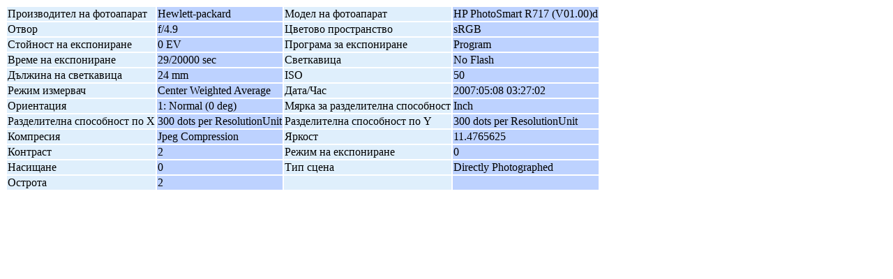

--- FILE ---
content_type: text/html; charset=UTF-8
request_url: http://strazhitsa.com/pictures/index.php/exif/show/173
body_size: 971
content:
<style type="text/css">
  #g-exif-data { font-size: .85em; }
  .g-odd { background: #bdd2ff; }
  .g-even { background: #dfeffc; }
</style>
<h1 style="display: none;">Подробности на снимка</h1>
<div id="g-exif-data">
  <table class="g-metadata" >
    <tbody>
            <tr>
         <td class="g-even">
         Производител на фотоапарат         </td>
         <td class="g-odd">
         Hewlett-packard         </td>
                    <td class="g-even">
           Модел на фотоапарат           </td>
           <td class="g-odd">
           HP PhotoSmart R717 (V01.00)d           </td>
                </tr>
             <tr>
         <td class="g-even">
         Отвор         </td>
         <td class="g-odd">
         f/4.9         </td>
                    <td class="g-even">
           Цветово пространство           </td>
           <td class="g-odd">
           sRGB           </td>
                </tr>
             <tr>
         <td class="g-even">
         Стойност на експониране         </td>
         <td class="g-odd">
         0 EV         </td>
                    <td class="g-even">
           Програма за експониране           </td>
           <td class="g-odd">
           Program           </td>
                </tr>
             <tr>
         <td class="g-even">
         Време на експониране         </td>
         <td class="g-odd">
         29/20000 sec         </td>
                    <td class="g-even">
           Светкавица           </td>
           <td class="g-odd">
           No Flash           </td>
                </tr>
             <tr>
         <td class="g-even">
         Дължина на светкавица         </td>
         <td class="g-odd">
         24 mm         </td>
                    <td class="g-even">
           ISO           </td>
           <td class="g-odd">
           50           </td>
                </tr>
             <tr>
         <td class="g-even">
         Режим измервач         </td>
         <td class="g-odd">
         Center Weighted Average         </td>
                    <td class="g-even">
           Дата/Час           </td>
           <td class="g-odd">
           2007:05:08 03:27:02           </td>
                </tr>
             <tr>
         <td class="g-even">
         Ориентация         </td>
         <td class="g-odd">
         1: Normal (0 deg)         </td>
                    <td class="g-even">
           Мярка за разделителна способност           </td>
           <td class="g-odd">
           Inch           </td>
                </tr>
             <tr>
         <td class="g-even">
         Разделителна способност по X         </td>
         <td class="g-odd">
         300 dots per ResolutionUnit         </td>
                    <td class="g-even">
           Разделителна способност по Y           </td>
           <td class="g-odd">
           300 dots per ResolutionUnit           </td>
                </tr>
             <tr>
         <td class="g-even">
         Компресия         </td>
         <td class="g-odd">
         Jpeg Compression         </td>
                    <td class="g-even">
           Яркост           </td>
           <td class="g-odd">
           11.4765625           </td>
                </tr>
             <tr>
         <td class="g-even">
         Контраст         </td>
         <td class="g-odd">
         2         </td>
                    <td class="g-even">
           Режим на експониране           </td>
           <td class="g-odd">
           0           </td>
                </tr>
             <tr>
         <td class="g-even">
         Насищане         </td>
         <td class="g-odd">
         0         </td>
                    <td class="g-even">
           Тип сцена           </td>
           <td class="g-odd">
           Directly Photographed           </td>
                </tr>
             <tr>
         <td class="g-even">
         Острота         </td>
         <td class="g-odd">
         2         </td>
                    <td class="g-even"></td><td class="g-odd"></td>
                </tr>
           </tbody>
  </table>
</div>
